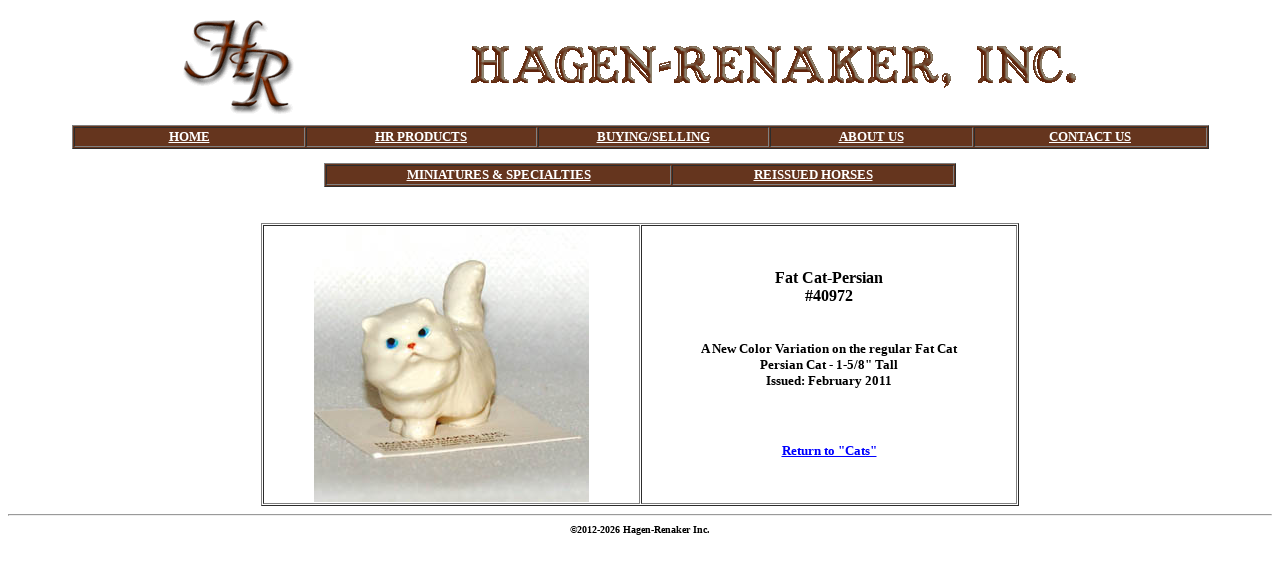

--- FILE ---
content_type: text/html; charset=UTF-8
request_url: https://www.hagenrenaker.com/Newpages/showcase.php?id=1409
body_size: 1368
content:
<HTML><HEAD>
<TITLE>Hagen-Renaker, Inc. | The Official Site</TITLE>

<meta http-equiv="Content-Type" content="text/html; charset=us-ascii">
<META NAME ="keywords" CONTENT="American made, ceramic, ceramics, figurines, horses, dogs, cats, animals, miniatures, collectible, collectibles, collectible figurines, collectible horses, collectible dogs, animal figurines, horse figurines, dog figurines, cat figurines, ceramic figurines, limited edition, specialties, giftware">

<META NAME="description" CONTENT="Official website of Hagen-Renaker, Inc, manufacturer of American-made collectible ceramic animal figurines for 70 years.  Hagen-Renaker is especially known for its horse figurines, especially its limited edition horses.">

<meta http-equiv="expires" content="never">
<META NAME="robots" CONTENT="INDEX,FOLLOW">
<meta name="GOOGLEBOT" content="index,follow">

<style type="text/css">
body {
scrollbar-arrow-color: #E6E1DE; scrollbar-base-color: ##E9E9E9;
scrollbar-dark-shadow-color: #E9E9E9; scrollbar-track-color: #CFCECD;
scrollbar-face-color: #65351E; scrollbar-shadow-color: #FAEBD7;
scrollbar-highlight-color: #FAEBD7; scrollbar-3d-light-color: #E9E9E9;
}
</style>
</HEAD>
<BODY BGCOLOR="#FFFFFF" TEXT="#000000" LINK="#0000FF" VLINK="#0099FF">
<TABLE WIDTH="100%" BORDER="0" CELLSPACING="0" CELLPADDING="0"><TR ALIGN="CENTER" VALIGN="TOP"><TD WIDTH="100%" ALIGN="CENTER" VALIGN="TOP">
<html><body>

<TABLE WIDTH="85%" BORDER="0" CELLSPACING="0" CELLPADDING="0"><TR ALIGN="CENTER" VALIGN="TOP"><TD WIDTH="25%" ALIGN="CENTER" VALIGN="TOP">
<IMG SRC="images/hr-button.gif" WIDTH="123" HEIGHT="110">
</TD><TD WIDTH="75%" ALIGN="CENTER" VALIGN="MIDDLE">
<IMG SRC="images/hr-logo.gif" WIDTH="621" HEIGHT="70">
</TD></TR></TABLE>
<div style="margin:7"></div>

<TABLE WIDTH="90%" BORDER="1" CELLSPACING="1" CELLPADDING="1"  BGCOLOR="65351E">
<TR ALIGN="CENTER" VALIGN="TOP"><TD WIDTH="16%" ALIGN="CENTER" VALIGN="TOP">
<A HREF="index.php">
<FONT FACE="VERDANA" SIZE="2" COLOR="FFFFFF"><B>HOME</A>
</TD><TD WIDTH="16%" ALIGN="CENTER" VALIGN="TOP">
<A HREF="hrproducts.php">
<FONT FACE="VERDANA" SIZE="2" COLOR="FFFFFF"><B>HR PRODUCTS</A>
</TD><TD WIDTH="16%" ALIGN="CENTER" VALIGN="TOP">
<A HREF="buying-hr.php">
<FONT FACE="VERDANA" SIZE="2" COLOR="FFFFFF"><B>BUYING/SELLING</A>
</TD><TD WIDTH="14%" ALIGN="CENTER" VALIGN="TOP">
<A HREF="aboutus.php">
<FONT FACE="VERDANA" SIZE="2" COLOR="FFFFFF"><B>ABOUT US</A>
</TD><TD WIDTH="16%" ALIGN="CENTER" VALIGN="TOP">
<A HREF="contactus.php">
<FONT FACE="VERDANA" SIZE="2" COLOR="FFFFFF"><B>CONTACT US</A>
</TD></TR></TABLE>
<div style="margin:14"></div>


<!-- PRODUCTS TABS -->
<CENTER><TABLE WIDTH="50%" BORDER="1" CELLSPACING="1" CELLPADDING="1" BGCOLOR="65351E"><TR ALIGN="CENTER" VALIGN="BOTTOM"><TD WIDTH="55%" ALIGN="CENTER" VALIGN="BOTTOM">
<A HREF="hrproducts.php">
<FONT FACE="VERDANA" SIZE="2" COLOR="FFFFFF"><B>MINIATURES & SPECIALTIES</A>
</TD><TD WIDTH="45%" ALIGN="CENTER" VALIGN="BOTTOM">
<A HREF="reissuedhorses.php">
<FONT FACE="VERDANA" SIZE="2" COLOR="FFFFFF"><B>REISSUED HORSES</A>
</TD></TR></TABLE>
<BR><BR>
<!-- End Heading -->

<TABLE WIDTH="60%" BORDER="1" CELLSPACING="1" CELLPADDING="1"><TR ALIGN="CENTER" VALIGN="MIDDLE"><TD WIDTH="50%" ALIGN="CENTER" VALIGN="MIDDLE">
<IMG SRC="productimages/Cats/fatcatpersian-40971lg.jpg" width="275" HEIGHT="275">
</TD>
<TD WIDTH="50%" ALIGN="CENTER" VALIGN="CENTER">
<FONT FACE="VERDANA" SIZE="3"><B>Fat Cat-Persian 
<BR>#40972<BR><BR><BR>
<font face="verdana" size="2">
A New Color Variation on the regular Fat Cat<BR>
Persian Cat - 1-5/8" Tall<BR>
Issued: February 2011</font>
<BR><BR><BR><BR>
<FONT FACE="VERDANA" SIZE="2" COLOR="FF0000"><A HREF="javascript:history.back()">Return to "Cats"</a>
</TD></TR></TABLE>



<HR>
<CENTER><FONT FACE="VERDANA" SIZE="1"><B>&#169;2012-2026 Hagen-Renaker Inc.</CENTER>
</TD></TR></TABLE></TD></TR></TABLE>
</BODY></HTML>